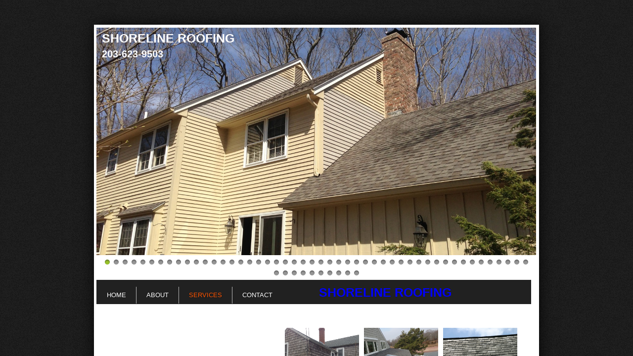

--- FILE ---
content_type: text/html; charset=utf-8
request_url: http://www.shorelineroofing.com/services.html
body_size: 7660
content:
 <!DOCTYPE html><html lang="en" dir="ltr" data-tcc-ignore=""><head><title>Services</title><meta http-equiv="content-type" content="text/html; charset=UTF-8"><meta http-equiv="X-UA-Compatible" content="IE=edge,chrome=1"><link rel="stylesheet" type="text/css" href="site.css?v="><script> if (typeof ($sf) === "undefined") { $sf = { baseUrl: "https://img1.wsimg.com/wst/v7/WSB7_J_20230705_1639_WSB-19903_4371/v2", skin: "app", preload: 0, require: { jquery: "https://img1.wsimg.com/wst/v7/WSB7_J_20230705_1639_WSB-19903_4371/v2/libs/jquery/jq.js", paths: { "wsbcore": "common/wsb/core", "knockout": "libs/knockout/knockout" } } }; } </script><script id="duel" src="//img1.wsimg.com/starfield/duel/v2.5.8/duel.js?appid=O3BkA5J1#TzNCa0E1SjF2Mi41Ljdwcm9k"></script><script> define('jquery', ['jq!starfield/jquery.mod'], function(m) { return m; }); define('appconfig', [], { documentDownloadBaseUrl: 'http://nebula.wsimg.com' }); </script><meta http-equiv="Content-Location" content="services.html"><meta name="generator" content="Starfield Technologies; Go Daddy Website Builder 7.0.5350"><meta property="og:type" content="website"><meta property="og:title" content="Services"><meta property="og:site_name" content="Shorelineroofing"><meta property="og:url" content="http://www.shorelineroofing.com/services.html"><meta property="og:image" content="//nebula.wsimg.com/503ae067360ba90eefcbc178deb633fa?AccessKeyId=AB49A0CF0F57208E0C56&disposition=0&alloworigin=1"></head><body><style data-inline-fonts>/* vietnamese */
@font-face {
  font-family: 'Allura';
  font-style: normal;
  font-weight: 400;
  src: url(https://img1.wsimg.com/gfonts/s/allura/v23/9oRPNYsQpS4zjuA_hAgWDto.woff2) format('woff2');
  unicode-range: U+0102-0103, U+0110-0111, U+0128-0129, U+0168-0169, U+01A0-01A1, U+01AF-01B0, U+0300-0301, U+0303-0304, U+0308-0309, U+0323, U+0329, U+1EA0-1EF9, U+20AB;
}
/* latin-ext */
@font-face {
  font-family: 'Allura';
  font-style: normal;
  font-weight: 400;
  src: url(https://img1.wsimg.com/gfonts/s/allura/v23/9oRPNYsQpS4zjuA_hQgWDto.woff2) format('woff2');
  unicode-range: U+0100-02BA, U+02BD-02C5, U+02C7-02CC, U+02CE-02D7, U+02DD-02FF, U+0304, U+0308, U+0329, U+1D00-1DBF, U+1E00-1E9F, U+1EF2-1EFF, U+2020, U+20A0-20AB, U+20AD-20C0, U+2113, U+2C60-2C7F, U+A720-A7FF;
}
/* latin */
@font-face {
  font-family: 'Allura';
  font-style: normal;
  font-weight: 400;
  src: url(https://img1.wsimg.com/gfonts/s/allura/v23/9oRPNYsQpS4zjuA_iwgW.woff2) format('woff2');
  unicode-range: U+0000-00FF, U+0131, U+0152-0153, U+02BB-02BC, U+02C6, U+02DA, U+02DC, U+0304, U+0308, U+0329, U+2000-206F, U+20AC, U+2122, U+2191, U+2193, U+2212, U+2215, U+FEFF, U+FFFD;
}
/* cyrillic */
@font-face {
  font-family: 'Amatic SC';
  font-style: normal;
  font-weight: 400;
  src: url(https://img1.wsimg.com/gfonts/s/amaticsc/v28/TUZyzwprpvBS1izr_vOEDuSfQZQ.woff2) format('woff2');
  unicode-range: U+0301, U+0400-045F, U+0490-0491, U+04B0-04B1, U+2116;
}
/* hebrew */
@font-face {
  font-family: 'Amatic SC';
  font-style: normal;
  font-weight: 400;
  src: url(https://img1.wsimg.com/gfonts/s/amaticsc/v28/TUZyzwprpvBS1izr_vOECOSfQZQ.woff2) format('woff2');
  unicode-range: U+0307-0308, U+0590-05FF, U+200C-2010, U+20AA, U+25CC, U+FB1D-FB4F;
}
/* vietnamese */
@font-face {
  font-family: 'Amatic SC';
  font-style: normal;
  font-weight: 400;
  src: url(https://img1.wsimg.com/gfonts/s/amaticsc/v28/TUZyzwprpvBS1izr_vOEBeSfQZQ.woff2) format('woff2');
  unicode-range: U+0102-0103, U+0110-0111, U+0128-0129, U+0168-0169, U+01A0-01A1, U+01AF-01B0, U+0300-0301, U+0303-0304, U+0308-0309, U+0323, U+0329, U+1EA0-1EF9, U+20AB;
}
/* latin-ext */
@font-face {
  font-family: 'Amatic SC';
  font-style: normal;
  font-weight: 400;
  src: url(https://img1.wsimg.com/gfonts/s/amaticsc/v28/TUZyzwprpvBS1izr_vOEBOSfQZQ.woff2) format('woff2');
  unicode-range: U+0100-02BA, U+02BD-02C5, U+02C7-02CC, U+02CE-02D7, U+02DD-02FF, U+0304, U+0308, U+0329, U+1D00-1DBF, U+1E00-1E9F, U+1EF2-1EFF, U+2020, U+20A0-20AB, U+20AD-20C0, U+2113, U+2C60-2C7F, U+A720-A7FF;
}
/* latin */
@font-face {
  font-family: 'Amatic SC';
  font-style: normal;
  font-weight: 400;
  src: url(https://img1.wsimg.com/gfonts/s/amaticsc/v28/TUZyzwprpvBS1izr_vOECuSf.woff2) format('woff2');
  unicode-range: U+0000-00FF, U+0131, U+0152-0153, U+02BB-02BC, U+02C6, U+02DA, U+02DC, U+0304, U+0308, U+0329, U+2000-206F, U+20AC, U+2122, U+2191, U+2193, U+2212, U+2215, U+FEFF, U+FFFD;
}
/* vietnamese */
@font-face {
  font-family: 'Arizonia';
  font-style: normal;
  font-weight: 400;
  src: url(https://img1.wsimg.com/gfonts/s/arizonia/v23/neIIzCemt4A5qa7mv5WOFqwKUQ.woff2) format('woff2');
  unicode-range: U+0102-0103, U+0110-0111, U+0128-0129, U+0168-0169, U+01A0-01A1, U+01AF-01B0, U+0300-0301, U+0303-0304, U+0308-0309, U+0323, U+0329, U+1EA0-1EF9, U+20AB;
}
/* latin-ext */
@font-face {
  font-family: 'Arizonia';
  font-style: normal;
  font-weight: 400;
  src: url(https://img1.wsimg.com/gfonts/s/arizonia/v23/neIIzCemt4A5qa7mv5WPFqwKUQ.woff2) format('woff2');
  unicode-range: U+0100-02BA, U+02BD-02C5, U+02C7-02CC, U+02CE-02D7, U+02DD-02FF, U+0304, U+0308, U+0329, U+1D00-1DBF, U+1E00-1E9F, U+1EF2-1EFF, U+2020, U+20A0-20AB, U+20AD-20C0, U+2113, U+2C60-2C7F, U+A720-A7FF;
}
/* latin */
@font-face {
  font-family: 'Arizonia';
  font-style: normal;
  font-weight: 400;
  src: url(https://img1.wsimg.com/gfonts/s/arizonia/v23/neIIzCemt4A5qa7mv5WBFqw.woff2) format('woff2');
  unicode-range: U+0000-00FF, U+0131, U+0152-0153, U+02BB-02BC, U+02C6, U+02DA, U+02DC, U+0304, U+0308, U+0329, U+2000-206F, U+20AC, U+2122, U+2191, U+2193, U+2212, U+2215, U+FEFF, U+FFFD;
}
/* latin */
@font-face {
  font-family: 'Averia Sans Libre';
  font-style: normal;
  font-weight: 400;
  src: url(https://img1.wsimg.com/gfonts/s/averiasanslibre/v20/ga6XaxZG_G5OvCf_rt7FH3B6BHLMEdVOEoI.woff2) format('woff2');
  unicode-range: U+0000-00FF, U+0131, U+0152-0153, U+02BB-02BC, U+02C6, U+02DA, U+02DC, U+0304, U+0308, U+0329, U+2000-206F, U+20AC, U+2122, U+2191, U+2193, U+2212, U+2215, U+FEFF, U+FFFD;
}
/* latin */
@font-face {
  font-family: 'Cabin Sketch';
  font-style: normal;
  font-weight: 400;
  src: url(https://img1.wsimg.com/gfonts/s/cabinsketch/v23/QGYpz_kZZAGCONcK2A4bGOj8mNhN.woff2) format('woff2');
  unicode-range: U+0000-00FF, U+0131, U+0152-0153, U+02BB-02BC, U+02C6, U+02DA, U+02DC, U+0304, U+0308, U+0329, U+2000-206F, U+20AC, U+2122, U+2191, U+2193, U+2212, U+2215, U+FEFF, U+FFFD;
}
/* vietnamese */
@font-face {
  font-family: 'Francois One';
  font-style: normal;
  font-weight: 400;
  src: url(https://img1.wsimg.com/gfonts/s/francoisone/v22/_Xmr-H4zszafZw3A-KPSZut9zgiRi_Y.woff2) format('woff2');
  unicode-range: U+0102-0103, U+0110-0111, U+0128-0129, U+0168-0169, U+01A0-01A1, U+01AF-01B0, U+0300-0301, U+0303-0304, U+0308-0309, U+0323, U+0329, U+1EA0-1EF9, U+20AB;
}
/* latin-ext */
@font-face {
  font-family: 'Francois One';
  font-style: normal;
  font-weight: 400;
  src: url(https://img1.wsimg.com/gfonts/s/francoisone/v22/_Xmr-H4zszafZw3A-KPSZut9zwiRi_Y.woff2) format('woff2');
  unicode-range: U+0100-02BA, U+02BD-02C5, U+02C7-02CC, U+02CE-02D7, U+02DD-02FF, U+0304, U+0308, U+0329, U+1D00-1DBF, U+1E00-1E9F, U+1EF2-1EFF, U+2020, U+20A0-20AB, U+20AD-20C0, U+2113, U+2C60-2C7F, U+A720-A7FF;
}
/* latin */
@font-face {
  font-family: 'Francois One';
  font-style: normal;
  font-weight: 400;
  src: url(https://img1.wsimg.com/gfonts/s/francoisone/v22/_Xmr-H4zszafZw3A-KPSZut9wQiR.woff2) format('woff2');
  unicode-range: U+0000-00FF, U+0131, U+0152-0153, U+02BB-02BC, U+02C6, U+02DA, U+02DC, U+0304, U+0308, U+0329, U+2000-206F, U+20AC, U+2122, U+2191, U+2193, U+2212, U+2215, U+FEFF, U+FFFD;
}
/* latin-ext */
@font-face {
  font-family: 'Fredericka the Great';
  font-style: normal;
  font-weight: 400;
  src: url(https://img1.wsimg.com/gfonts/s/frederickathegreat/v23/9Bt33CxNwt7aOctW2xjbCstzwVKsIBVV--StxbcVcg.woff2) format('woff2');
  unicode-range: U+0100-02BA, U+02BD-02C5, U+02C7-02CC, U+02CE-02D7, U+02DD-02FF, U+0304, U+0308, U+0329, U+1D00-1DBF, U+1E00-1E9F, U+1EF2-1EFF, U+2020, U+20A0-20AB, U+20AD-20C0, U+2113, U+2C60-2C7F, U+A720-A7FF;
}
/* latin */
@font-face {
  font-family: 'Fredericka the Great';
  font-style: normal;
  font-weight: 400;
  src: url(https://img1.wsimg.com/gfonts/s/frederickathegreat/v23/9Bt33CxNwt7aOctW2xjbCstzwVKsIBVV--Sjxbc.woff2) format('woff2');
  unicode-range: U+0000-00FF, U+0131, U+0152-0153, U+02BB-02BC, U+02C6, U+02DA, U+02DC, U+0304, U+0308, U+0329, U+2000-206F, U+20AC, U+2122, U+2191, U+2193, U+2212, U+2215, U+FEFF, U+FFFD;
}
/* latin */
@font-face {
  font-family: 'Jacques Francois Shadow';
  font-style: normal;
  font-weight: 400;
  src: url(https://img1.wsimg.com/gfonts/s/jacquesfrancoisshadow/v27/KR1FBtOz8PKTMk-kqdkLVrvR0ECFrB6Pin-2_p8Suno.woff2) format('woff2');
  unicode-range: U+0000-00FF, U+0131, U+0152-0153, U+02BB-02BC, U+02C6, U+02DA, U+02DC, U+0304, U+0308, U+0329, U+2000-206F, U+20AC, U+2122, U+2191, U+2193, U+2212, U+2215, U+FEFF, U+FFFD;
}
/* latin */
@font-face {
  font-family: 'Josefin Slab';
  font-style: normal;
  font-weight: 400;
  src: url(https://img1.wsimg.com/gfonts/s/josefinslab/v29/lW-swjwOK3Ps5GSJlNNkMalNpiZe_ldbOR4W71msR349Kg.woff2) format('woff2');
  unicode-range: U+0000-00FF, U+0131, U+0152-0153, U+02BB-02BC, U+02C6, U+02DA, U+02DC, U+0304, U+0308, U+0329, U+2000-206F, U+20AC, U+2122, U+2191, U+2193, U+2212, U+2215, U+FEFF, U+FFFD;
}
/* latin-ext */
@font-face {
  font-family: 'Kaushan Script';
  font-style: normal;
  font-weight: 400;
  src: url(https://img1.wsimg.com/gfonts/s/kaushanscript/v19/vm8vdRfvXFLG3OLnsO15WYS5DG72wNJHMw.woff2) format('woff2');
  unicode-range: U+0100-02BA, U+02BD-02C5, U+02C7-02CC, U+02CE-02D7, U+02DD-02FF, U+0304, U+0308, U+0329, U+1D00-1DBF, U+1E00-1E9F, U+1EF2-1EFF, U+2020, U+20A0-20AB, U+20AD-20C0, U+2113, U+2C60-2C7F, U+A720-A7FF;
}
/* latin */
@font-face {
  font-family: 'Kaushan Script';
  font-style: normal;
  font-weight: 400;
  src: url(https://img1.wsimg.com/gfonts/s/kaushanscript/v19/vm8vdRfvXFLG3OLnsO15WYS5DG74wNI.woff2) format('woff2');
  unicode-range: U+0000-00FF, U+0131, U+0152-0153, U+02BB-02BC, U+02C6, U+02DA, U+02DC, U+0304, U+0308, U+0329, U+2000-206F, U+20AC, U+2122, U+2191, U+2193, U+2212, U+2215, U+FEFF, U+FFFD;
}
/* latin-ext */
@font-face {
  font-family: 'Love Ya Like A Sister';
  font-style: normal;
  font-weight: 400;
  src: url(https://img1.wsimg.com/gfonts/s/loveyalikeasister/v23/R70EjzUBlOqPeouhFDfR80-0FhOqJubN-BeL-3xdgGE.woff2) format('woff2');
  unicode-range: U+0100-02BA, U+02BD-02C5, U+02C7-02CC, U+02CE-02D7, U+02DD-02FF, U+0304, U+0308, U+0329, U+1D00-1DBF, U+1E00-1E9F, U+1EF2-1EFF, U+2020, U+20A0-20AB, U+20AD-20C0, U+2113, U+2C60-2C7F, U+A720-A7FF;
}
/* latin */
@font-face {
  font-family: 'Love Ya Like A Sister';
  font-style: normal;
  font-weight: 400;
  src: url(https://img1.wsimg.com/gfonts/s/loveyalikeasister/v23/R70EjzUBlOqPeouhFDfR80-0FhOqJubN-BeL9Xxd.woff2) format('woff2');
  unicode-range: U+0000-00FF, U+0131, U+0152-0153, U+02BB-02BC, U+02C6, U+02DA, U+02DC, U+0304, U+0308, U+0329, U+2000-206F, U+20AC, U+2122, U+2191, U+2193, U+2212, U+2215, U+FEFF, U+FFFD;
}
/* cyrillic-ext */
@font-face {
  font-family: 'Merriweather';
  font-style: normal;
  font-weight: 400;
  font-stretch: 100%;
  src: url(https://img1.wsimg.com/gfonts/s/merriweather/v33/u-4D0qyriQwlOrhSvowK_l5UcA6zuSYEqOzpPe3HOZJ5eX1WtLaQwmYiScCmDxhtNOKl8yDr3icaGV31GvU.woff2) format('woff2');
  unicode-range: U+0460-052F, U+1C80-1C8A, U+20B4, U+2DE0-2DFF, U+A640-A69F, U+FE2E-FE2F;
}
/* cyrillic */
@font-face {
  font-family: 'Merriweather';
  font-style: normal;
  font-weight: 400;
  font-stretch: 100%;
  src: url(https://img1.wsimg.com/gfonts/s/merriweather/v33/u-4D0qyriQwlOrhSvowK_l5UcA6zuSYEqOzpPe3HOZJ5eX1WtLaQwmYiScCmDxhtNOKl8yDr3icaEF31GvU.woff2) format('woff2');
  unicode-range: U+0301, U+0400-045F, U+0490-0491, U+04B0-04B1, U+2116;
}
/* vietnamese */
@font-face {
  font-family: 'Merriweather';
  font-style: normal;
  font-weight: 400;
  font-stretch: 100%;
  src: url(https://img1.wsimg.com/gfonts/s/merriweather/v33/u-4D0qyriQwlOrhSvowK_l5UcA6zuSYEqOzpPe3HOZJ5eX1WtLaQwmYiScCmDxhtNOKl8yDr3icaG131GvU.woff2) format('woff2');
  unicode-range: U+0102-0103, U+0110-0111, U+0128-0129, U+0168-0169, U+01A0-01A1, U+01AF-01B0, U+0300-0301, U+0303-0304, U+0308-0309, U+0323, U+0329, U+1EA0-1EF9, U+20AB;
}
/* latin-ext */
@font-face {
  font-family: 'Merriweather';
  font-style: normal;
  font-weight: 400;
  font-stretch: 100%;
  src: url(https://img1.wsimg.com/gfonts/s/merriweather/v33/u-4D0qyriQwlOrhSvowK_l5UcA6zuSYEqOzpPe3HOZJ5eX1WtLaQwmYiScCmDxhtNOKl8yDr3icaGl31GvU.woff2) format('woff2');
  unicode-range: U+0100-02BA, U+02BD-02C5, U+02C7-02CC, U+02CE-02D7, U+02DD-02FF, U+0304, U+0308, U+0329, U+1D00-1DBF, U+1E00-1E9F, U+1EF2-1EFF, U+2020, U+20A0-20AB, U+20AD-20C0, U+2113, U+2C60-2C7F, U+A720-A7FF;
}
/* latin */
@font-face {
  font-family: 'Merriweather';
  font-style: normal;
  font-weight: 400;
  font-stretch: 100%;
  src: url(https://img1.wsimg.com/gfonts/s/merriweather/v33/u-4D0qyriQwlOrhSvowK_l5UcA6zuSYEqOzpPe3HOZJ5eX1WtLaQwmYiScCmDxhtNOKl8yDr3icaFF31.woff2) format('woff2');
  unicode-range: U+0000-00FF, U+0131, U+0152-0153, U+02BB-02BC, U+02C6, U+02DA, U+02DC, U+0304, U+0308, U+0329, U+2000-206F, U+20AC, U+2122, U+2191, U+2193, U+2212, U+2215, U+FEFF, U+FFFD;
}
/* latin-ext */
@font-face {
  font-family: 'Offside';
  font-style: normal;
  font-weight: 400;
  src: url(https://img1.wsimg.com/gfonts/s/offside/v26/HI_KiYMWKa9QrAykc5joR6-d.woff2) format('woff2');
  unicode-range: U+0100-02BA, U+02BD-02C5, U+02C7-02CC, U+02CE-02D7, U+02DD-02FF, U+0304, U+0308, U+0329, U+1D00-1DBF, U+1E00-1E9F, U+1EF2-1EFF, U+2020, U+20A0-20AB, U+20AD-20C0, U+2113, U+2C60-2C7F, U+A720-A7FF;
}
/* latin */
@font-face {
  font-family: 'Offside';
  font-style: normal;
  font-weight: 400;
  src: url(https://img1.wsimg.com/gfonts/s/offside/v26/HI_KiYMWKa9QrAykc5boRw.woff2) format('woff2');
  unicode-range: U+0000-00FF, U+0131, U+0152-0153, U+02BB-02BC, U+02C6, U+02DA, U+02DC, U+0304, U+0308, U+0329, U+2000-206F, U+20AC, U+2122, U+2191, U+2193, U+2212, U+2215, U+FEFF, U+FFFD;
}
/* cyrillic-ext */
@font-face {
  font-family: 'Open Sans';
  font-style: normal;
  font-weight: 400;
  font-stretch: 100%;
  src: url(https://img1.wsimg.com/gfonts/s/opensans/v44/memSYaGs126MiZpBA-UvWbX2vVnXBbObj2OVZyOOSr4dVJWUgsjZ0B4taVIGxA.woff2) format('woff2');
  unicode-range: U+0460-052F, U+1C80-1C8A, U+20B4, U+2DE0-2DFF, U+A640-A69F, U+FE2E-FE2F;
}
/* cyrillic */
@font-face {
  font-family: 'Open Sans';
  font-style: normal;
  font-weight: 400;
  font-stretch: 100%;
  src: url(https://img1.wsimg.com/gfonts/s/opensans/v44/memSYaGs126MiZpBA-UvWbX2vVnXBbObj2OVZyOOSr4dVJWUgsjZ0B4kaVIGxA.woff2) format('woff2');
  unicode-range: U+0301, U+0400-045F, U+0490-0491, U+04B0-04B1, U+2116;
}
/* greek-ext */
@font-face {
  font-family: 'Open Sans';
  font-style: normal;
  font-weight: 400;
  font-stretch: 100%;
  src: url(https://img1.wsimg.com/gfonts/s/opensans/v44/memSYaGs126MiZpBA-UvWbX2vVnXBbObj2OVZyOOSr4dVJWUgsjZ0B4saVIGxA.woff2) format('woff2');
  unicode-range: U+1F00-1FFF;
}
/* greek */
@font-face {
  font-family: 'Open Sans';
  font-style: normal;
  font-weight: 400;
  font-stretch: 100%;
  src: url(https://img1.wsimg.com/gfonts/s/opensans/v44/memSYaGs126MiZpBA-UvWbX2vVnXBbObj2OVZyOOSr4dVJWUgsjZ0B4jaVIGxA.woff2) format('woff2');
  unicode-range: U+0370-0377, U+037A-037F, U+0384-038A, U+038C, U+038E-03A1, U+03A3-03FF;
}
/* hebrew */
@font-face {
  font-family: 'Open Sans';
  font-style: normal;
  font-weight: 400;
  font-stretch: 100%;
  src: url(https://img1.wsimg.com/gfonts/s/opensans/v44/memSYaGs126MiZpBA-UvWbX2vVnXBbObj2OVZyOOSr4dVJWUgsjZ0B4iaVIGxA.woff2) format('woff2');
  unicode-range: U+0307-0308, U+0590-05FF, U+200C-2010, U+20AA, U+25CC, U+FB1D-FB4F;
}
/* math */
@font-face {
  font-family: 'Open Sans';
  font-style: normal;
  font-weight: 400;
  font-stretch: 100%;
  src: url(https://img1.wsimg.com/gfonts/s/opensans/v44/memSYaGs126MiZpBA-UvWbX2vVnXBbObj2OVZyOOSr4dVJWUgsjZ0B5caVIGxA.woff2) format('woff2');
  unicode-range: U+0302-0303, U+0305, U+0307-0308, U+0310, U+0312, U+0315, U+031A, U+0326-0327, U+032C, U+032F-0330, U+0332-0333, U+0338, U+033A, U+0346, U+034D, U+0391-03A1, U+03A3-03A9, U+03B1-03C9, U+03D1, U+03D5-03D6, U+03F0-03F1, U+03F4-03F5, U+2016-2017, U+2034-2038, U+203C, U+2040, U+2043, U+2047, U+2050, U+2057, U+205F, U+2070-2071, U+2074-208E, U+2090-209C, U+20D0-20DC, U+20E1, U+20E5-20EF, U+2100-2112, U+2114-2115, U+2117-2121, U+2123-214F, U+2190, U+2192, U+2194-21AE, U+21B0-21E5, U+21F1-21F2, U+21F4-2211, U+2213-2214, U+2216-22FF, U+2308-230B, U+2310, U+2319, U+231C-2321, U+2336-237A, U+237C, U+2395, U+239B-23B7, U+23D0, U+23DC-23E1, U+2474-2475, U+25AF, U+25B3, U+25B7, U+25BD, U+25C1, U+25CA, U+25CC, U+25FB, U+266D-266F, U+27C0-27FF, U+2900-2AFF, U+2B0E-2B11, U+2B30-2B4C, U+2BFE, U+3030, U+FF5B, U+FF5D, U+1D400-1D7FF, U+1EE00-1EEFF;
}
/* symbols */
@font-face {
  font-family: 'Open Sans';
  font-style: normal;
  font-weight: 400;
  font-stretch: 100%;
  src: url(https://img1.wsimg.com/gfonts/s/opensans/v44/memSYaGs126MiZpBA-UvWbX2vVnXBbObj2OVZyOOSr4dVJWUgsjZ0B5OaVIGxA.woff2) format('woff2');
  unicode-range: U+0001-000C, U+000E-001F, U+007F-009F, U+20DD-20E0, U+20E2-20E4, U+2150-218F, U+2190, U+2192, U+2194-2199, U+21AF, U+21E6-21F0, U+21F3, U+2218-2219, U+2299, U+22C4-22C6, U+2300-243F, U+2440-244A, U+2460-24FF, U+25A0-27BF, U+2800-28FF, U+2921-2922, U+2981, U+29BF, U+29EB, U+2B00-2BFF, U+4DC0-4DFF, U+FFF9-FFFB, U+10140-1018E, U+10190-1019C, U+101A0, U+101D0-101FD, U+102E0-102FB, U+10E60-10E7E, U+1D2C0-1D2D3, U+1D2E0-1D37F, U+1F000-1F0FF, U+1F100-1F1AD, U+1F1E6-1F1FF, U+1F30D-1F30F, U+1F315, U+1F31C, U+1F31E, U+1F320-1F32C, U+1F336, U+1F378, U+1F37D, U+1F382, U+1F393-1F39F, U+1F3A7-1F3A8, U+1F3AC-1F3AF, U+1F3C2, U+1F3C4-1F3C6, U+1F3CA-1F3CE, U+1F3D4-1F3E0, U+1F3ED, U+1F3F1-1F3F3, U+1F3F5-1F3F7, U+1F408, U+1F415, U+1F41F, U+1F426, U+1F43F, U+1F441-1F442, U+1F444, U+1F446-1F449, U+1F44C-1F44E, U+1F453, U+1F46A, U+1F47D, U+1F4A3, U+1F4B0, U+1F4B3, U+1F4B9, U+1F4BB, U+1F4BF, U+1F4C8-1F4CB, U+1F4D6, U+1F4DA, U+1F4DF, U+1F4E3-1F4E6, U+1F4EA-1F4ED, U+1F4F7, U+1F4F9-1F4FB, U+1F4FD-1F4FE, U+1F503, U+1F507-1F50B, U+1F50D, U+1F512-1F513, U+1F53E-1F54A, U+1F54F-1F5FA, U+1F610, U+1F650-1F67F, U+1F687, U+1F68D, U+1F691, U+1F694, U+1F698, U+1F6AD, U+1F6B2, U+1F6B9-1F6BA, U+1F6BC, U+1F6C6-1F6CF, U+1F6D3-1F6D7, U+1F6E0-1F6EA, U+1F6F0-1F6F3, U+1F6F7-1F6FC, U+1F700-1F7FF, U+1F800-1F80B, U+1F810-1F847, U+1F850-1F859, U+1F860-1F887, U+1F890-1F8AD, U+1F8B0-1F8BB, U+1F8C0-1F8C1, U+1F900-1F90B, U+1F93B, U+1F946, U+1F984, U+1F996, U+1F9E9, U+1FA00-1FA6F, U+1FA70-1FA7C, U+1FA80-1FA89, U+1FA8F-1FAC6, U+1FACE-1FADC, U+1FADF-1FAE9, U+1FAF0-1FAF8, U+1FB00-1FBFF;
}
/* vietnamese */
@font-face {
  font-family: 'Open Sans';
  font-style: normal;
  font-weight: 400;
  font-stretch: 100%;
  src: url(https://img1.wsimg.com/gfonts/s/opensans/v44/memSYaGs126MiZpBA-UvWbX2vVnXBbObj2OVZyOOSr4dVJWUgsjZ0B4vaVIGxA.woff2) format('woff2');
  unicode-range: U+0102-0103, U+0110-0111, U+0128-0129, U+0168-0169, U+01A0-01A1, U+01AF-01B0, U+0300-0301, U+0303-0304, U+0308-0309, U+0323, U+0329, U+1EA0-1EF9, U+20AB;
}
/* latin-ext */
@font-face {
  font-family: 'Open Sans';
  font-style: normal;
  font-weight: 400;
  font-stretch: 100%;
  src: url(https://img1.wsimg.com/gfonts/s/opensans/v44/memSYaGs126MiZpBA-UvWbX2vVnXBbObj2OVZyOOSr4dVJWUgsjZ0B4uaVIGxA.woff2) format('woff2');
  unicode-range: U+0100-02BA, U+02BD-02C5, U+02C7-02CC, U+02CE-02D7, U+02DD-02FF, U+0304, U+0308, U+0329, U+1D00-1DBF, U+1E00-1E9F, U+1EF2-1EFF, U+2020, U+20A0-20AB, U+20AD-20C0, U+2113, U+2C60-2C7F, U+A720-A7FF;
}
/* latin */
@font-face {
  font-family: 'Open Sans';
  font-style: normal;
  font-weight: 400;
  font-stretch: 100%;
  src: url(https://img1.wsimg.com/gfonts/s/opensans/v44/memSYaGs126MiZpBA-UvWbX2vVnXBbObj2OVZyOOSr4dVJWUgsjZ0B4gaVI.woff2) format('woff2');
  unicode-range: U+0000-00FF, U+0131, U+0152-0153, U+02BB-02BC, U+02C6, U+02DA, U+02DC, U+0304, U+0308, U+0329, U+2000-206F, U+20AC, U+2122, U+2191, U+2193, U+2212, U+2215, U+FEFF, U+FFFD;
}
/* cyrillic-ext */
@font-face {
  font-family: 'Oswald';
  font-style: normal;
  font-weight: 400;
  src: url(https://img1.wsimg.com/gfonts/s/oswald/v57/TK3_WkUHHAIjg75cFRf3bXL8LICs1_FvsUtiZTaR.woff2) format('woff2');
  unicode-range: U+0460-052F, U+1C80-1C8A, U+20B4, U+2DE0-2DFF, U+A640-A69F, U+FE2E-FE2F;
}
/* cyrillic */
@font-face {
  font-family: 'Oswald';
  font-style: normal;
  font-weight: 400;
  src: url(https://img1.wsimg.com/gfonts/s/oswald/v57/TK3_WkUHHAIjg75cFRf3bXL8LICs1_FvsUJiZTaR.woff2) format('woff2');
  unicode-range: U+0301, U+0400-045F, U+0490-0491, U+04B0-04B1, U+2116;
}
/* vietnamese */
@font-face {
  font-family: 'Oswald';
  font-style: normal;
  font-weight: 400;
  src: url(https://img1.wsimg.com/gfonts/s/oswald/v57/TK3_WkUHHAIjg75cFRf3bXL8LICs1_FvsUliZTaR.woff2) format('woff2');
  unicode-range: U+0102-0103, U+0110-0111, U+0128-0129, U+0168-0169, U+01A0-01A1, U+01AF-01B0, U+0300-0301, U+0303-0304, U+0308-0309, U+0323, U+0329, U+1EA0-1EF9, U+20AB;
}
/* latin-ext */
@font-face {
  font-family: 'Oswald';
  font-style: normal;
  font-weight: 400;
  src: url(https://img1.wsimg.com/gfonts/s/oswald/v57/TK3_WkUHHAIjg75cFRf3bXL8LICs1_FvsUhiZTaR.woff2) format('woff2');
  unicode-range: U+0100-02BA, U+02BD-02C5, U+02C7-02CC, U+02CE-02D7, U+02DD-02FF, U+0304, U+0308, U+0329, U+1D00-1DBF, U+1E00-1E9F, U+1EF2-1EFF, U+2020, U+20A0-20AB, U+20AD-20C0, U+2113, U+2C60-2C7F, U+A720-A7FF;
}
/* latin */
@font-face {
  font-family: 'Oswald';
  font-style: normal;
  font-weight: 400;
  src: url(https://img1.wsimg.com/gfonts/s/oswald/v57/TK3_WkUHHAIjg75cFRf3bXL8LICs1_FvsUZiZQ.woff2) format('woff2');
  unicode-range: U+0000-00FF, U+0131, U+0152-0153, U+02BB-02BC, U+02C6, U+02DA, U+02DC, U+0304, U+0308, U+0329, U+2000-206F, U+20AC, U+2122, U+2191, U+2193, U+2212, U+2215, U+FEFF, U+FFFD;
}
/* latin-ext */
@font-face {
  font-family: 'Over the Rainbow';
  font-style: normal;
  font-weight: 400;
  src: url(https://img1.wsimg.com/gfonts/s/overtherainbow/v23/11haGoXG1k_HKhMLUWz7Mc7vvW5ulvqs9eA2.woff2) format('woff2');
  unicode-range: U+0100-02BA, U+02BD-02C5, U+02C7-02CC, U+02CE-02D7, U+02DD-02FF, U+0304, U+0308, U+0329, U+1D00-1DBF, U+1E00-1E9F, U+1EF2-1EFF, U+2020, U+20A0-20AB, U+20AD-20C0, U+2113, U+2C60-2C7F, U+A720-A7FF;
}
/* latin */
@font-face {
  font-family: 'Over the Rainbow';
  font-style: normal;
  font-weight: 400;
  src: url(https://img1.wsimg.com/gfonts/s/overtherainbow/v23/11haGoXG1k_HKhMLUWz7Mc7vvW5ulvSs9Q.woff2) format('woff2');
  unicode-range: U+0000-00FF, U+0131, U+0152-0153, U+02BB-02BC, U+02C6, U+02DA, U+02DC, U+0304, U+0308, U+0329, U+2000-206F, U+20AC, U+2122, U+2191, U+2193, U+2212, U+2215, U+FEFF, U+FFFD;
}
/* cyrillic-ext */
@font-face {
  font-family: 'Pacifico';
  font-style: normal;
  font-weight: 400;
  src: url(https://img1.wsimg.com/gfonts/s/pacifico/v23/FwZY7-Qmy14u9lezJ-6K6MmTpA.woff2) format('woff2');
  unicode-range: U+0460-052F, U+1C80-1C8A, U+20B4, U+2DE0-2DFF, U+A640-A69F, U+FE2E-FE2F;
}
/* cyrillic */
@font-face {
  font-family: 'Pacifico';
  font-style: normal;
  font-weight: 400;
  src: url(https://img1.wsimg.com/gfonts/s/pacifico/v23/FwZY7-Qmy14u9lezJ-6D6MmTpA.woff2) format('woff2');
  unicode-range: U+0301, U+0400-045F, U+0490-0491, U+04B0-04B1, U+2116;
}
/* vietnamese */
@font-face {
  font-family: 'Pacifico';
  font-style: normal;
  font-weight: 400;
  src: url(https://img1.wsimg.com/gfonts/s/pacifico/v23/FwZY7-Qmy14u9lezJ-6I6MmTpA.woff2) format('woff2');
  unicode-range: U+0102-0103, U+0110-0111, U+0128-0129, U+0168-0169, U+01A0-01A1, U+01AF-01B0, U+0300-0301, U+0303-0304, U+0308-0309, U+0323, U+0329, U+1EA0-1EF9, U+20AB;
}
/* latin-ext */
@font-face {
  font-family: 'Pacifico';
  font-style: normal;
  font-weight: 400;
  src: url(https://img1.wsimg.com/gfonts/s/pacifico/v23/FwZY7-Qmy14u9lezJ-6J6MmTpA.woff2) format('woff2');
  unicode-range: U+0100-02BA, U+02BD-02C5, U+02C7-02CC, U+02CE-02D7, U+02DD-02FF, U+0304, U+0308, U+0329, U+1D00-1DBF, U+1E00-1E9F, U+1EF2-1EFF, U+2020, U+20A0-20AB, U+20AD-20C0, U+2113, U+2C60-2C7F, U+A720-A7FF;
}
/* latin */
@font-face {
  font-family: 'Pacifico';
  font-style: normal;
  font-weight: 400;
  src: url(https://img1.wsimg.com/gfonts/s/pacifico/v23/FwZY7-Qmy14u9lezJ-6H6Mk.woff2) format('woff2');
  unicode-range: U+0000-00FF, U+0131, U+0152-0153, U+02BB-02BC, U+02C6, U+02DA, U+02DC, U+0304, U+0308, U+0329, U+2000-206F, U+20AC, U+2122, U+2191, U+2193, U+2212, U+2215, U+FEFF, U+FFFD;
}
/* latin-ext */
@font-face {
  font-family: 'Romanesco';
  font-style: normal;
  font-weight: 400;
  src: url(https://img1.wsimg.com/gfonts/s/romanesco/v22/w8gYH2ozQOY7_r_J7mSX1XYKmOo.woff2) format('woff2');
  unicode-range: U+0100-02BA, U+02BD-02C5, U+02C7-02CC, U+02CE-02D7, U+02DD-02FF, U+0304, U+0308, U+0329, U+1D00-1DBF, U+1E00-1E9F, U+1EF2-1EFF, U+2020, U+20A0-20AB, U+20AD-20C0, U+2113, U+2C60-2C7F, U+A720-A7FF;
}
/* latin */
@font-face {
  font-family: 'Romanesco';
  font-style: normal;
  font-weight: 400;
  src: url(https://img1.wsimg.com/gfonts/s/romanesco/v22/w8gYH2ozQOY7_r_J7mSX23YK.woff2) format('woff2');
  unicode-range: U+0000-00FF, U+0131, U+0152-0153, U+02BB-02BC, U+02C6, U+02DA, U+02DC, U+0304, U+0308, U+0329, U+2000-206F, U+20AC, U+2122, U+2191, U+2193, U+2212, U+2215, U+FEFF, U+FFFD;
}
/* latin-ext */
@font-face {
  font-family: 'Sacramento';
  font-style: normal;
  font-weight: 400;
  src: url(https://img1.wsimg.com/gfonts/s/sacramento/v17/buEzpo6gcdjy0EiZMBUG4CMf_exL.woff2) format('woff2');
  unicode-range: U+0100-02BA, U+02BD-02C5, U+02C7-02CC, U+02CE-02D7, U+02DD-02FF, U+0304, U+0308, U+0329, U+1D00-1DBF, U+1E00-1E9F, U+1EF2-1EFF, U+2020, U+20A0-20AB, U+20AD-20C0, U+2113, U+2C60-2C7F, U+A720-A7FF;
}
/* latin */
@font-face {
  font-family: 'Sacramento';
  font-style: normal;
  font-weight: 400;
  src: url(https://img1.wsimg.com/gfonts/s/sacramento/v17/buEzpo6gcdjy0EiZMBUG4C0f_Q.woff2) format('woff2');
  unicode-range: U+0000-00FF, U+0131, U+0152-0153, U+02BB-02BC, U+02C6, U+02DA, U+02DC, U+0304, U+0308, U+0329, U+2000-206F, U+20AC, U+2122, U+2191, U+2193, U+2212, U+2215, U+FEFF, U+FFFD;
}
/* latin-ext */
@font-face {
  font-family: 'Seaweed Script';
  font-style: normal;
  font-weight: 400;
  src: url(https://img1.wsimg.com/gfonts/s/seaweedscript/v17/bx6cNx6Tne2pxOATYE8C_Rsoe3WA8qY2VQ.woff2) format('woff2');
  unicode-range: U+0100-02BA, U+02BD-02C5, U+02C7-02CC, U+02CE-02D7, U+02DD-02FF, U+0304, U+0308, U+0329, U+1D00-1DBF, U+1E00-1E9F, U+1EF2-1EFF, U+2020, U+20A0-20AB, U+20AD-20C0, U+2113, U+2C60-2C7F, U+A720-A7FF;
}
/* latin */
@font-face {
  font-family: 'Seaweed Script';
  font-style: normal;
  font-weight: 400;
  src: url(https://img1.wsimg.com/gfonts/s/seaweedscript/v17/bx6cNx6Tne2pxOATYE8C_Rsoe3WO8qY.woff2) format('woff2');
  unicode-range: U+0000-00FF, U+0131, U+0152-0153, U+02BB-02BC, U+02C6, U+02DA, U+02DC, U+0304, U+0308, U+0329, U+2000-206F, U+20AC, U+2122, U+2191, U+2193, U+2212, U+2215, U+FEFF, U+FFFD;
}
/* latin-ext */
@font-face {
  font-family: 'Special Elite';
  font-style: normal;
  font-weight: 400;
  src: url(https://img1.wsimg.com/gfonts/s/specialelite/v20/XLYgIZbkc4JPUL5CVArUVL0ntn4OSEFt.woff2) format('woff2');
  unicode-range: U+0100-02BA, U+02BD-02C5, U+02C7-02CC, U+02CE-02D7, U+02DD-02FF, U+0304, U+0308, U+0329, U+1D00-1DBF, U+1E00-1E9F, U+1EF2-1EFF, U+2020, U+20A0-20AB, U+20AD-20C0, U+2113, U+2C60-2C7F, U+A720-A7FF;
}
/* latin */
@font-face {
  font-family: 'Special Elite';
  font-style: normal;
  font-weight: 400;
  src: url(https://img1.wsimg.com/gfonts/s/specialelite/v20/XLYgIZbkc4JPUL5CVArUVL0ntnAOSA.woff2) format('woff2');
  unicode-range: U+0000-00FF, U+0131, U+0152-0153, U+02BB-02BC, U+02C6, U+02DA, U+02DC, U+0304, U+0308, U+0329, U+2000-206F, U+20AC, U+2122, U+2191, U+2193, U+2212, U+2215, U+FEFF, U+FFFD;
}

/* cyrillic-ext */
@font-face {
  font-family: 'Fjalla One';
  font-style: normal;
  font-weight: 400;
  src: url(https://img1.wsimg.com/gfonts/s/fjallaone/v16/Yq6R-LCAWCX3-6Ky7FAFrOx6kigt.woff2) format('woff2');
  unicode-range: U+0460-052F, U+1C80-1C8A, U+20B4, U+2DE0-2DFF, U+A640-A69F, U+FE2E-FE2F;
}
/* vietnamese */
@font-face {
  font-family: 'Fjalla One';
  font-style: normal;
  font-weight: 400;
  src: url(https://img1.wsimg.com/gfonts/s/fjallaone/v16/Yq6R-LCAWCX3-6Ky7FAFrO56kigt.woff2) format('woff2');
  unicode-range: U+0102-0103, U+0110-0111, U+0128-0129, U+0168-0169, U+01A0-01A1, U+01AF-01B0, U+0300-0301, U+0303-0304, U+0308-0309, U+0323, U+0329, U+1EA0-1EF9, U+20AB;
}
/* latin-ext */
@font-face {
  font-family: 'Fjalla One';
  font-style: normal;
  font-weight: 400;
  src: url(https://img1.wsimg.com/gfonts/s/fjallaone/v16/Yq6R-LCAWCX3-6Ky7FAFrO96kigt.woff2) format('woff2');
  unicode-range: U+0100-02BA, U+02BD-02C5, U+02C7-02CC, U+02CE-02D7, U+02DD-02FF, U+0304, U+0308, U+0329, U+1D00-1DBF, U+1E00-1E9F, U+1EF2-1EFF, U+2020, U+20A0-20AB, U+20AD-20C0, U+2113, U+2C60-2C7F, U+A720-A7FF;
}
/* latin */
@font-face {
  font-family: 'Fjalla One';
  font-style: normal;
  font-weight: 400;
  src: url(https://img1.wsimg.com/gfonts/s/fjallaone/v16/Yq6R-LCAWCX3-6Ky7FAFrOF6kg.woff2) format('woff2');
  unicode-range: U+0000-00FF, U+0131, U+0152-0153, U+02BB-02BC, U+02C6, U+02DA, U+02DC, U+0304, U+0308, U+0329, U+2000-206F, U+20AC, U+2122, U+2191, U+2193, U+2212, U+2215, U+FEFF, U+FFFD;
}
</style><style type="text/css"> #wsb-element-00000000-0000-0000-0000-000020744008{top:530px;left:6px;position:absolute;z-index:26}#wsb-element-00000000-0000-0000-0000-000020744008{width:877px;height:73px}#wsb-element-00000000-0000-0000-0000-000022035782{top:973px;left:23px;position:absolute;z-index:174}#wsb-element-00000000-0000-0000-0000-000022035782 .wsb-line-element{width:851px;height:20px}#wsb-element-00000000-0000-0000-0000-000020744015{top:516px;left:5px;position:absolute;z-index:25}#wsb-element-00000000-0000-0000-0000-000020744015 .wsb-shape{width:879px;height:49px;box-sizing:content-box;-moz-box-sizing:content-box}#wsb-element-00000000-0000-0000-0000-000022032923{top:524px;left:455px;position:absolute;z-index:172}#wsb-element-00000000-0000-0000-0000-000022032923 .txt{width:300px;height:79px}#wsb-element-00000000-0000-0000-0000-000022037924{top:10px;left:16px;position:absolute;z-index:176}#wsb-element-00000000-0000-0000-0000-000022037924 .txt{width:300px;height:79px}#wsb-element-00000000-0000-0000-0000-000020744012{top:58px;left:401px;position:absolute;z-index:84}#wsb-element-00000000-0000-0000-0000-000020744012 .wsb-image-inner{}#wsb-element-00000000-0000-0000-0000-000020744012 .wsb-image-inner div{width:98px;height:35px;position:relative;overflow:hidden}#wsb-element-00000000-0000-0000-0000-000020744012 img{position:absolute}#wsb-element-00000000-0000-0000-0000-000021253156{top:660px;left:28px;position:absolute;z-index:170}#wsb-element-00000000-0000-0000-0000-000021253156 .txt{width:606px;height:288px}#wsb-element-00000000-0000-0000-0000-000020744009{top:17px;left:11px;position:absolute;z-index:39}#wsb-element-00000000-0000-0000-0000-000020744009 .txt{width:876px;height:20px}#wsb-element-00000000-0000-0000-0000-000022036293{top:608px;left:381px;position:absolute;z-index:175}#wsb-element-00000000-0000-0000-0000-000022036293>div{width:480px;height:160px}#wsb-element-00000000-0000-0000-0000-000021262969{top:1026px;left:24px;position:absolute;z-index:171}#wsb-element-00000000-0000-0000-0000-000021262969 .wsb-image-inner{}#wsb-element-00000000-0000-0000-0000-000021262969 .wsb-image-inner div{width:543px;height:349px;position:relative;overflow:hidden}#wsb-element-00000000-0000-0000-0000-000021262969 img{position:absolute}#wsb-element-00000000-0000-0000-0000-000020744014{top:6px;left:5px;position:absolute;z-index:24}#wsb-element-00000000-0000-0000-0000-000020744014>div{width:889px;height:514px} </style><div class="wsb-canvas body"><div class="wsb-canvas-page-container" style="min-height: 100%; padding-top: 50px; position: relative;"><div class="wsb-canvas-scrollable" style="background-color: #191919; background-image: url(//nebula.wsimg.com/4b173e35b1b277cc6b19ea7f09a85271?AccessKeyId=AB49A0CF0F57208E0C56&alloworigin=1); background-position-x: left; background-position-y: top; background-position: left top; background-repeat: repeat; position: absolute; width: 100%; height: 100%;"></div><div id="wsb-canvas-template-page" class="wsb-canvas-page page" style="height: 1968px; margin: auto; width: 900px; background-color: #ffffff; position: relative; "><div id="wsb-canvas-template-container" style="position: absolute;"> <div id="wsb-element-00000000-0000-0000-0000-000020744008" class="wsb-element-navigation" data-type="element"> <div style="width: 877px; height: 73px;" class="wsb-nav nav_theme nav-text-center nav-horizontal nav-btn-left wsb-navigation-rendered-top-level-container" id="wsb-nav-00000000-0000-0000-0000-000020744008"><style> #wsb-nav-00000000-0000-0000-0000-000020744008.wsb-navigation-rendered-top-level-container ul > li:hover, #wsb-nav-00000000-0000-0000-0000-000020744008.wsb-navigation-rendered-top-level-container ul > li:hover > a, #wsb-nav-00000000-0000-0000-0000-000020744008.wsb-navigation-rendered-top-level-container ul > li.active:hover, #wsb-nav-00000000-0000-0000-0000-000020744008.wsb-navigation-rendered-top-level-container ul > li.active > a:hover, #wsb-nav-00000000-0000-0000-0000-000020744008.wsb-navigation-rendered-top-level-container ul > li.active .nav-subnav li:hover, #wsb-nav-00000000-0000-0000-0000-000020744008.wsb-navigation-rendered-top-level-container ul > li.active .nav-subnav li:hover > a {background-color: !important;color: !important;} </style><ul class="wsb-navigation-rendered-top-level-menu "><li style="width: auto"><a href="home.html" target="" data-title="Home" data-pageid="00000000-0000-0000-0000-000000335616" data-url="home.html">Home</a></li><li style="width: auto"><a href="about.html" target="" data-title="About" data-pageid="00000000-0000-0000-0000-000000336327" data-url="about.html">About</a></li><li style="width: auto" class="active"><a href="services.html" target="" data-title="Services" data-pageid="00000000-0000-0000-0000-000011144655" data-url="services.html">Services</a></li><li style="width: auto"><a href="contact.html" target="" data-title="Contact" data-pageid="00000000-0000-0000-0000-000000336329" data-url="contact.html">Contact</a></li></ul></div> </div><div id="wsb-element-00000000-0000-0000-0000-000022035782" class="wsb-element-line" data-type="element"> <div class="wsb-line-element" style="width: 851px; height: 20px; border-top: 2px solid #999;margin: 10px 0;"></div> </div><div id="wsb-element-00000000-0000-0000-0000-000020744015" class="wsb-element-shape" data-type="element"> <div class="wsb-shape shape_grey "></div> </div><div id="wsb-element-00000000-0000-0000-0000-000022032923" class="wsb-element-text" data-type="element"> <div class="txt "><h1><span style="color:#0000FF;">SHORELINE ROOFING</span><span style="color:#0000FF;"></span></h1></div> </div><div id="wsb-element-00000000-0000-0000-0000-000022037924" class="wsb-element-text" data-type="element"> <div class="txt "><h1><span style="color:#FFFFFF;">SHORELINE ROOFING</span></h1><h2><span style="color:#FFFFFF;">203-623-9503</span></h2><p><br></p></div> </div><div id="wsb-element-00000000-0000-0000-0000-000021253156" class="wsb-element-text" data-type="element"> <div class="txt "><h1><span style="color:#0000FF;"><span style="font-size:72px;">Shoreline Roofing&nbsp;</span></span></h1><p><br></p><h2>commercial / residential<br></h2><h2>Free Estimates</h2><p>FULL SERVICE ROOFING CONTRACTOR&nbsp;</p><p>&nbsp;</p></div> </div><div id="wsb-element-00000000-0000-0000-0000-000022036293" class="wsb-element-carousel" data-type="element"> <div id="desktop-00000000-0000-0000-0000-000022036293" class="wsb-media-carousel "></div><script type="text/javascript"> require(['designer/app/builder/ui/controls/media/lightbox/media.lightbox'], function (lightbox) { var $element = $('#desktop-00000000-0000-0000-0000-000022036293.wsb-media-carousel'); var model = { ID: '00000000-0000-0000-0000-000022036293', mode: 'desktop', preview: false, Width: '480px', Height: '160px', CarouselAssets: [{"id":"f8c4407ccd01915af6295377b3240c1d:AB49A0CF0F57208E0C56","src":"//nebula.wsimg.com/f8c4407ccd01915af6295377b3240c1d?AccessKeyId=AB49A0CF0F57208E0C56&disposition=0&alloworigin=1","caption":"","link":"","type":"image"},{"id":"885d88a5aeaf15820b130d8af56cb5b3:AB49A0CF0F57208E0C56","src":"//nebula.wsimg.com/885d88a5aeaf15820b130d8af56cb5b3?AccessKeyId=AB49A0CF0F57208E0C56&disposition=0&alloworigin=1","caption":"","link":"","type":"image"},{"id":"1e51428d7bf74c74d2a0236919a5d898:AB49A0CF0F57208E0C56","src":"//nebula.wsimg.com/1e51428d7bf74c74d2a0236919a5d898?AccessKeyId=AB49A0CF0F57208E0C56&disposition=0&alloworigin=1","caption":"","link":"","type":"image"},{"id":"1f638f143ff0b4f30471f8dd09a83642:AB49A0CF0F57208E0C56","src":"//nebula.wsimg.com/1f638f143ff0b4f30471f8dd09a83642?AccessKeyId=AB49A0CF0F57208E0C56&disposition=0&alloworigin=1","caption":"","link":"","type":"image"},{"id":"6ec7760ed7d5831c8f57336d43d3694d:AB49A0CF0F57208E0C56","src":"//nebula.wsimg.com/6ec7760ed7d5831c8f57336d43d3694d?AccessKeyId=AB49A0CF0F57208E0C56&disposition=0&alloworigin=1","caption":"","link":"","type":"image"},{"id":"0bff1d655dd464a2e207033c583fb5d2:AB49A0CF0F57208E0C56","src":"//nebula.wsimg.com/0bff1d655dd464a2e207033c583fb5d2?AccessKeyId=AB49A0CF0F57208E0C56&disposition=0&alloworigin=1","caption":"","link":"","type":"image"}], CarouselCaption: true, CarouselThumbSize: 150, CarouselThumbSpacing: 5, CarouselTheme: 'img', i18N: { resources: { "Image": "Image", "Next": "Next", "Previous": "Previous" } } }; lightbox.render($element, model); }); </script></div><div id="wsb-element-00000000-0000-0000-0000-000021262969" class="wsb-element-image" data-type="element"> <div class="wsb-image-inner "><div class="img_rounded_corners"><img src="//nebula.wsimg.com/889bd5d9ec0b362e3bea295b672e5fae?AccessKeyId=AB49A0CF0F57208E0C56&amp;disposition=0&amp;alloworigin=1" style="vertical-align:middle;width:543px;height:349px;"></div></div> </div><div id="wsb-element-00000000-0000-0000-0000-000020744014" class="wsb-element-gallery" data-type="element"> <div class="default "><div id="desktop-00000000-0000-0000-0000-000020744014" class="wsb-media-gallery"><ul class="wsb-media-gallery-slider"></ul></div></div><script type="text/javascript"> require(['designer/app/builder/ui/controls/media/gallery/media.gallery'], function (gallery) { var $element = $('#desktop-00000000-0000-0000-0000-000020744014.wsb-media-gallery'); var model = { ID: '00000000-0000-0000-0000-000020744014', mode: 'desktop', preview: false, Layer: 24, Width: '889px', Height: '514px', GalleryAssets: [{"id":"503ae067360ba90eefcbc178deb633fa:AB49A0CF0F57208E0C56","src":"//nebula.wsimg.com/503ae067360ba90eefcbc178deb633fa?AccessKeyId=AB49A0CF0F57208E0C56&disposition=0&alloworigin=1","caption":"","link":"","type":"image"},{"id":"f9d033d027fca811b7b4f2f1cdd6138e:AB49A0CF0F57208E0C56","src":"//nebula.wsimg.com/f9d033d027fca811b7b4f2f1cdd6138e?AccessKeyId=AB49A0CF0F57208E0C56&disposition=0&alloworigin=1","caption":"","link":"","type":"image"},{"id":"0bff1d655dd464a2e207033c583fb5d2:AB49A0CF0F57208E0C56","src":"//nebula.wsimg.com/0bff1d655dd464a2e207033c583fb5d2?AccessKeyId=AB49A0CF0F57208E0C56&disposition=0&alloworigin=1","caption":"","link":"","type":"image"},{"id":"6ec7760ed7d5831c8f57336d43d3694d:AB49A0CF0F57208E0C56","src":"//nebula.wsimg.com/6ec7760ed7d5831c8f57336d43d3694d?AccessKeyId=AB49A0CF0F57208E0C56&disposition=0&alloworigin=1","caption":"","link":"","type":"image"},{"id":"885d88a5aeaf15820b130d8af56cb5b3:AB49A0CF0F57208E0C56","src":"//nebula.wsimg.com/885d88a5aeaf15820b130d8af56cb5b3?AccessKeyId=AB49A0CF0F57208E0C56&disposition=0&alloworigin=1","caption":"","link":"","type":"image"},{"id":"8c78b1172e85ff64e1282f3ae8369892:AB49A0CF0F57208E0C56","src":"//nebula.wsimg.com/8c78b1172e85ff64e1282f3ae8369892?AccessKeyId=AB49A0CF0F57208E0C56&disposition=0&alloworigin=1","caption":"","link":"","type":"image"},{"id":"e36fc3a819e75f7368906cec7615873d:AB49A0CF0F57208E0C56","src":"//nebula.wsimg.com/e36fc3a819e75f7368906cec7615873d?AccessKeyId=AB49A0CF0F57208E0C56&disposition=0&alloworigin=1","caption":"","link":"","type":"image"},{"id":"fc70547d6d3f4ad759b6a34356a34b5c:AB49A0CF0F57208E0C56","src":"//nebula.wsimg.com/fc70547d6d3f4ad759b6a34356a34b5c?AccessKeyId=AB49A0CF0F57208E0C56&disposition=0&alloworigin=1","caption":"","link":"","type":"image"},{"id":"80d8c9e6602f3469ecd3b6606c23c2cf:AB49A0CF0F57208E0C56","src":"//nebula.wsimg.com/80d8c9e6602f3469ecd3b6606c23c2cf?AccessKeyId=AB49A0CF0F57208E0C56&disposition=0&alloworigin=1","caption":"","link":"","type":"image"},{"id":"7679d7bd4e04022830d65c2b30bebb67:AB49A0CF0F57208E0C56","src":"//nebula.wsimg.com/7679d7bd4e04022830d65c2b30bebb67?AccessKeyId=AB49A0CF0F57208E0C56&disposition=0&alloworigin=1","caption":"","link":"","type":"image"},{"id":"3f9542784d1ea8d33705fd1eed32445b:AB49A0CF0F57208E0C56","src":"//nebula.wsimg.com/3f9542784d1ea8d33705fd1eed32445b?AccessKeyId=AB49A0CF0F57208E0C56&disposition=0&alloworigin=1","caption":"","link":"","type":"image"},{"id":"f8c4407ccd01915af6295377b3240c1d:AB49A0CF0F57208E0C56","src":"//nebula.wsimg.com/f8c4407ccd01915af6295377b3240c1d?AccessKeyId=AB49A0CF0F57208E0C56&disposition=0&alloworigin=1","caption":"","link":"","type":"image"},{"id":"7698351132c42480675491cf6d542633:AB49A0CF0F57208E0C56","src":"//nebula.wsimg.com/7698351132c42480675491cf6d542633?AccessKeyId=AB49A0CF0F57208E0C56&disposition=0&alloworigin=1","caption":"","link":"","type":"image"},{"id":"44e5dfc70b5ec9a6d94a24ff99b16a8c:AB49A0CF0F57208E0C56","src":"//nebula.wsimg.com/44e5dfc70b5ec9a6d94a24ff99b16a8c?AccessKeyId=AB49A0CF0F57208E0C56&disposition=0&alloworigin=1","caption":"","link":"","type":"image"},{"id":"c069b6fa785378c08d7effbe647d3f7b:AB49A0CF0F57208E0C56","src":"//nebula.wsimg.com/c069b6fa785378c08d7effbe647d3f7b?AccessKeyId=AB49A0CF0F57208E0C56&disposition=0&alloworigin=1","caption":"","link":"","type":"image"},{"id":"8a447b2dcb57009831033e2c0bef0c0a:AB49A0CF0F57208E0C56","src":"//nebula.wsimg.com/8a447b2dcb57009831033e2c0bef0c0a?AccessKeyId=AB49A0CF0F57208E0C56&disposition=0&alloworigin=1","caption":"","link":"","type":"image"},{"id":"5dc3589d56b2026576ad38ea80abc886:AB49A0CF0F57208E0C56","src":"//nebula.wsimg.com/5dc3589d56b2026576ad38ea80abc886?AccessKeyId=AB49A0CF0F57208E0C56&disposition=0&alloworigin=1","caption":"","link":"","type":"image"},{"id":"01b20a777789dd60978cf9159d28f564:AB49A0CF0F57208E0C56","src":"//nebula.wsimg.com/01b20a777789dd60978cf9159d28f564?AccessKeyId=AB49A0CF0F57208E0C56&disposition=0&alloworigin=1","caption":"","link":"","type":"image"},{"id":"c069b6fa785378c08d7effbe647d3f7b:AB49A0CF0F57208E0C56","src":"//nebula.wsimg.com/c069b6fa785378c08d7effbe647d3f7b?AccessKeyId=AB49A0CF0F57208E0C56&disposition=0&alloworigin=1","caption":"","link":"","type":"image"},{"id":"7698351132c42480675491cf6d542633:AB49A0CF0F57208E0C56","src":"//nebula.wsimg.com/7698351132c42480675491cf6d542633?AccessKeyId=AB49A0CF0F57208E0C56&disposition=0&alloworigin=1","caption":"","link":"","type":"image"},{"id":"f8c4407ccd01915af6295377b3240c1d:AB49A0CF0F57208E0C56","src":"//nebula.wsimg.com/f8c4407ccd01915af6295377b3240c1d?AccessKeyId=AB49A0CF0F57208E0C56&disposition=0&alloworigin=1","caption":"","link":"","type":"image"},{"id":"80d8c9e6602f3469ecd3b6606c23c2cf:AB49A0CF0F57208E0C56","src":"//nebula.wsimg.com/80d8c9e6602f3469ecd3b6606c23c2cf?AccessKeyId=AB49A0CF0F57208E0C56&disposition=0&alloworigin=1","caption":"","link":"","type":"image"},{"id":"7679d7bd4e04022830d65c2b30bebb67:AB49A0CF0F57208E0C56","src":"//nebula.wsimg.com/7679d7bd4e04022830d65c2b30bebb67?AccessKeyId=AB49A0CF0F57208E0C56&disposition=0&alloworigin=1","caption":"","link":"","type":"image"},{"id":"3f9542784d1ea8d33705fd1eed32445b:AB49A0CF0F57208E0C56","src":"//nebula.wsimg.com/3f9542784d1ea8d33705fd1eed32445b?AccessKeyId=AB49A0CF0F57208E0C56&disposition=0&alloworigin=1","caption":"","link":"","type":"image"},{"id":"7f8c68f1b9062b2c9325561d89067cf7:AB49A0CF0F57208E0C56","src":"//nebula.wsimg.com/7f8c68f1b9062b2c9325561d89067cf7?AccessKeyId=AB49A0CF0F57208E0C56&disposition=0&alloworigin=1","caption":"","link":"","type":"image"},{"id":"9083057c2b83878fdb92a8a0c0bf8b68:AB49A0CF0F57208E0C56","src":"//nebula.wsimg.com/9083057c2b83878fdb92a8a0c0bf8b68?AccessKeyId=AB49A0CF0F57208E0C56&disposition=0&alloworigin=1","caption":"","link":"","type":"image"},{"id":"e36fc3a819e75f7368906cec7615873d:AB49A0CF0F57208E0C56","src":"//nebula.wsimg.com/e36fc3a819e75f7368906cec7615873d?AccessKeyId=AB49A0CF0F57208E0C56&disposition=0&alloworigin=1","caption":"","link":"","type":"image"},{"id":"fc70547d6d3f4ad759b6a34356a34b5c:AB49A0CF0F57208E0C56","src":"//nebula.wsimg.com/fc70547d6d3f4ad759b6a34356a34b5c?AccessKeyId=AB49A0CF0F57208E0C56&disposition=0&alloworigin=1","caption":"","link":"","type":"image"},{"id":"c7715edd9c6f541bba8a0dcb43ecc669:AB49A0CF0F57208E0C56","src":"//nebula.wsimg.com/c7715edd9c6f541bba8a0dcb43ecc669?AccessKeyId=AB49A0CF0F57208E0C56&disposition=0&alloworigin=1","caption":"","link":"","type":"image"},{"id":"1e51428d7bf74c74d2a0236919a5d898:AB49A0CF0F57208E0C56","src":"//nebula.wsimg.com/1e51428d7bf74c74d2a0236919a5d898?AccessKeyId=AB49A0CF0F57208E0C56&disposition=0&alloworigin=1","caption":"","link":"","type":"image"},{"id":"1d7535f3af823a5819036007e9b9ea02:AB49A0CF0F57208E0C56","src":"//nebula.wsimg.com/1d7535f3af823a5819036007e9b9ea02?AccessKeyId=AB49A0CF0F57208E0C56&disposition=0&alloworigin=1","caption":"","link":"","type":"image"},{"id":"f9d033d027fca811b7b4f2f1cdd6138e:AB49A0CF0F57208E0C56","src":"//nebula.wsimg.com/f9d033d027fca811b7b4f2f1cdd6138e?AccessKeyId=AB49A0CF0F57208E0C56&disposition=0&alloworigin=1","caption":"","link":"","type":"image"},{"id":"885d88a5aeaf15820b130d8af56cb5b3:AB49A0CF0F57208E0C56","src":"//nebula.wsimg.com/885d88a5aeaf15820b130d8af56cb5b3?AccessKeyId=AB49A0CF0F57208E0C56&disposition=0&alloworigin=1","caption":"","link":"","type":"image"},{"id":"6ec7760ed7d5831c8f57336d43d3694d:AB49A0CF0F57208E0C56","src":"//nebula.wsimg.com/6ec7760ed7d5831c8f57336d43d3694d?AccessKeyId=AB49A0CF0F57208E0C56&disposition=0&alloworigin=1","caption":"","link":"","type":"image"},{"id":"0bff1d655dd464a2e207033c583fb5d2:AB49A0CF0F57208E0C56","src":"//nebula.wsimg.com/0bff1d655dd464a2e207033c583fb5d2?AccessKeyId=AB49A0CF0F57208E0C56&disposition=0&alloworigin=1","caption":"","link":"","type":"image"},{"id":"16b8fd0c7d36840faa59226c2ea9ccac:AB49A0CF0F57208E0C56","src":"//nebula.wsimg.com/16b8fd0c7d36840faa59226c2ea9ccac?AccessKeyId=AB49A0CF0F57208E0C56&disposition=0&alloworigin=1","caption":"","link":"","type":"image"},{"id":"a6c0b54634150b264571c869804c5336:AB49A0CF0F57208E0C56","src":"//nebula.wsimg.com/a6c0b54634150b264571c869804c5336?AccessKeyId=AB49A0CF0F57208E0C56&disposition=0&alloworigin=1","caption":"","link":"","type":"image"},{"id":"d070b9ebe27621af6f01e7f1d2d0679a:AB49A0CF0F57208E0C56","src":"//nebula.wsimg.com/d070b9ebe27621af6f01e7f1d2d0679a?AccessKeyId=AB49A0CF0F57208E0C56&disposition=0&alloworigin=1","caption":"","link":"","type":"image"},{"id":"1f638f143ff0b4f30471f8dd09a83642:AB49A0CF0F57208E0C56","src":"//nebula.wsimg.com/1f638f143ff0b4f30471f8dd09a83642?AccessKeyId=AB49A0CF0F57208E0C56&disposition=0&alloworigin=1","caption":"","link":"","type":"image"},{"id":"5dc3589d56b2026576ad38ea80abc886:AB49A0CF0F57208E0C56","src":"//nebula.wsimg.com/5dc3589d56b2026576ad38ea80abc886?AccessKeyId=AB49A0CF0F57208E0C56&disposition=0&alloworigin=1","caption":"","link":"","type":"image"},{"id":"8a447b2dcb57009831033e2c0bef0c0a:AB49A0CF0F57208E0C56","src":"//nebula.wsimg.com/8a447b2dcb57009831033e2c0bef0c0a?AccessKeyId=AB49A0CF0F57208E0C56&disposition=0&alloworigin=1","caption":"","link":"","type":"image"},{"id":"c069b6fa785378c08d7effbe647d3f7b:AB49A0CF0F57208E0C56","src":"//nebula.wsimg.com/c069b6fa785378c08d7effbe647d3f7b?AccessKeyId=AB49A0CF0F57208E0C56&disposition=0&alloworigin=1","caption":"","link":"","type":"image"},{"id":"44e5dfc70b5ec9a6d94a24ff99b16a8c:AB49A0CF0F57208E0C56","src":"//nebula.wsimg.com/44e5dfc70b5ec9a6d94a24ff99b16a8c?AccessKeyId=AB49A0CF0F57208E0C56&disposition=0&alloworigin=1","caption":"","link":"","type":"image"},{"id":"7698351132c42480675491cf6d542633:AB49A0CF0F57208E0C56","src":"//nebula.wsimg.com/7698351132c42480675491cf6d542633?AccessKeyId=AB49A0CF0F57208E0C56&disposition=0&alloworigin=1","caption":"","link":"","type":"image"},{"id":"f9d033d027fca811b7b4f2f1cdd6138e:AB49A0CF0F57208E0C56","src":"//nebula.wsimg.com/f9d033d027fca811b7b4f2f1cdd6138e?AccessKeyId=AB49A0CF0F57208E0C56&disposition=0&alloworigin=1","caption":"","link":"","type":"image"},{"id":"73b5a07c6c075a857a4b7eca5f217ae2:AB49A0CF0F57208E0C56","src":"//nebula.wsimg.com/73b5a07c6c075a857a4b7eca5f217ae2?AccessKeyId=AB49A0CF0F57208E0C56&disposition=0&alloworigin=1","caption":"","link":"","type":"image"},{"id":"6ec7760ed7d5831c8f57336d43d3694d:AB49A0CF0F57208E0C56","src":"//nebula.wsimg.com/6ec7760ed7d5831c8f57336d43d3694d?AccessKeyId=AB49A0CF0F57208E0C56&disposition=0&alloworigin=1","caption":"","link":"","type":"image"},{"id":"885d88a5aeaf15820b130d8af56cb5b3:AB49A0CF0F57208E0C56","src":"//nebula.wsimg.com/885d88a5aeaf15820b130d8af56cb5b3?AccessKeyId=AB49A0CF0F57208E0C56&disposition=0&alloworigin=1","caption":"","link":"","type":"image"},{"id":"c7715edd9c6f541bba8a0dcb43ecc669:AB49A0CF0F57208E0C56","src":"//nebula.wsimg.com/c7715edd9c6f541bba8a0dcb43ecc669?AccessKeyId=AB49A0CF0F57208E0C56&disposition=0&alloworigin=1","caption":"","link":"","type":"image"},{"id":"1e51428d7bf74c74d2a0236919a5d898:AB49A0CF0F57208E0C56","src":"//nebula.wsimg.com/1e51428d7bf74c74d2a0236919a5d898?AccessKeyId=AB49A0CF0F57208E0C56&disposition=0&alloworigin=1","caption":"","link":"","type":"image"},{"id":"7f8c68f1b9062b2c9325561d89067cf7:AB49A0CF0F57208E0C56","src":"//nebula.wsimg.com/7f8c68f1b9062b2c9325561d89067cf7?AccessKeyId=AB49A0CF0F57208E0C56&disposition=0&alloworigin=1","caption":"","link":"","type":"image"},{"id":"f8c4407ccd01915af6295377b3240c1d:AB49A0CF0F57208E0C56","src":"//nebula.wsimg.com/f8c4407ccd01915af6295377b3240c1d?AccessKeyId=AB49A0CF0F57208E0C56&disposition=0&alloworigin=1","caption":"","link":"","type":"image"},{"id":"456cf59e34a30bf5c4351d9717847c82:AB49A0CF0F57208E0C56","src":"//nebula.wsimg.com/456cf59e34a30bf5c4351d9717847c82?AccessKeyId=AB49A0CF0F57208E0C56&disposition=0&alloworigin=1","caption":"","link":"","type":"image"},{"id":"fc70547d6d3f4ad759b6a34356a34b5c:AB49A0CF0F57208E0C56","src":"//nebula.wsimg.com/fc70547d6d3f4ad759b6a34356a34b5c?AccessKeyId=AB49A0CF0F57208E0C56&disposition=0&alloworigin=1","caption":"","link":"","type":"image"},{"id":"e36fc3a819e75f7368906cec7615873d:AB49A0CF0F57208E0C56","src":"//nebula.wsimg.com/e36fc3a819e75f7368906cec7615873d?AccessKeyId=AB49A0CF0F57208E0C56&disposition=0&alloworigin=1","caption":"","link":"","type":"image"},{"id":"80d8c9e6602f3469ecd3b6606c23c2cf:AB49A0CF0F57208E0C56","src":"//nebula.wsimg.com/80d8c9e6602f3469ecd3b6606c23c2cf?AccessKeyId=AB49A0CF0F57208E0C56&disposition=0&alloworigin=1","caption":"","link":"","type":"image"},{"id":"7679d7bd4e04022830d65c2b30bebb67:AB49A0CF0F57208E0C56","src":"//nebula.wsimg.com/7679d7bd4e04022830d65c2b30bebb67?AccessKeyId=AB49A0CF0F57208E0C56&disposition=0&alloworigin=1","caption":"","link":"","type":"image"},{"id":"3f9542784d1ea8d33705fd1eed32445b:AB49A0CF0F57208E0C56","src":"//nebula.wsimg.com/3f9542784d1ea8d33705fd1eed32445b?AccessKeyId=AB49A0CF0F57208E0C56&disposition=0&alloworigin=1","caption":"","link":"","type":"image"}], GalleryAutoStart: true, GalleryCaption: true, GalleryAutoSize: true, GallerySpeed: 4, GalleryTheme: 1, GalleryTransition: 'Fade' }; gallery.render($element, model); }); </script> </div> </div></div><div id="wsb-canvas-template-footer" class="wsb-canvas-page-footer footer" style="margin: auto; min-height:100px; height: 100px; width: 900px; position: relative;"><div id="wsb-canvas-template-footer-container" class="footer-container" style="position: absolute"> <div id="wsb-element-00000000-0000-0000-0000-000020744012" class="wsb-element-image" > <div class="wsb-image-inner "><div class="img"><a href="https://www.godaddy.com/websites/website-builder?cvosrc=assets.wsb_badge.wsb_badge" target="_blank" rel=""><img src="//nebula.wsimg.com/63fd22df7933c43ad551b24089b5e69b?AccessKeyId=AB49A0CF0F57208E0C56&amp;disposition=0&amp;alloworigin=1" style="vertical-align:middle;width:98px;height:35px;"></a></div></div> </div><div id="wsb-element-00000000-0000-0000-0000-000020744009" class="wsb-element-text" > <div class="txt "><p style="text-align: center;"><span class="editor_footer">Copyright&nbsp;©&nbsp;<span itemscope="itemscope" itemtype="http://schema.org/Organization"><span itemprop="name">Shorelineroofing</span></span>&nbsp; |&nbsp; &nbsp;<a href="contact.html" target="">Privacy Policy</a></span></p></div> </div> </div></div><div class="view-as-mobile" style="padding:10px;position:relative;text-align:center;display:none;"><a href="#" onclick="return false;">View on Mobile</a></div></div></div><script type="text/javascript"> require(['jquery', 'common/cookiemanager/cookiemanager', 'designer/iebackground/iebackground'], function ($, cookieManager, bg) { if (cookieManager.getCookie("WSB.ForceDesktop")) { $('.view-as-mobile', '.wsb-canvas-page-container').show().find('a').bind('click', function () { cookieManager.eraseCookie("WSB.ForceDesktop"); window.location.reload(true); }); } bg.fixBackground(); }); </script><script> "undefined" === typeof _trfq || (window._trfq = []); "undefined" === typeof _trfd && (window._trfd = []), _trfd.push({ "ap": "WSBv7" }); </script><script src="//img1.wsimg.com/traffic-assets/js/tccl.min.js" async=""></script></body></html> 